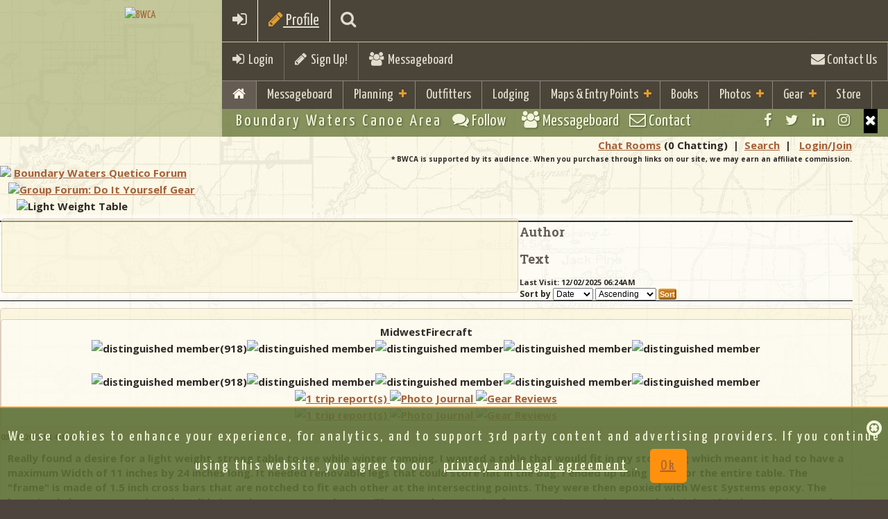

--- FILE ---
content_type: text/html;charset=UTF-8
request_url: https://bwca.com/index.cfm?fuseaction=forum.thread&threadId=1284254&forumID=308&confID=1&vt=1679499219
body_size: 18294
content:
<!DOCTYPE html>
<html class="no-js" lang="en">
<head>
    
<meta charset="UTF-8">
<meta http-equiv="X-UA-Compatible" content="IE=edge,chrome=1">
<meta name="google-site-verification" content="g9KEYsEZEvHDFMl5iER_sMUG71cBT0DM932ko47CxTk" />
<meta name="description" content="BWCA.com is a great resource to aid in your planning and enjoyment of the Boundary Waters Canoe Area Wilderness(BWCA) and Quetico Park.">
<meta name="keywords" content="BWCA, Boundary Waters, Canoe, Area, Quetico">
<meta name="viewport" content="width=device-width, initial-scale=1.0">
    
<meta property="fb:page_id" content="51228905209"/>
<meta name='impact-site-verification' value='651440284'>


<!-- favicon.ico and apple-touch-icon.png in the root -->
<!-- ========= GENERATE CODE AND TOUCH ICONS http://iconifier.net/ =========== -->

    <link REL="SHORTCUT ICON"  HREF="https://bwca.com/favicon.ico">

<link rel="apple-touch-icon" href="apple-touch-icon.png">
<link rel="shortcut icon" href="/favicon.ico" type="image/x-icon" />
<link rel="apple-touch-icon" href="/apple-touch-icon.png" />
<link rel="apple-touch-icon" sizes="57x57" href="/apple-touch-icon-57x57.png" />
<link rel="apple-touch-icon" sizes="72x72" href="/apple-touch-icon-72x72.png" />
<link rel="apple-touch-icon" sizes="76x76" href="/apple-touch-icon-76x76.png" />
<link rel="apple-touch-icon" sizes="114x114" href="/apple-touch-icon-114x114.png" />
<link rel="apple-touch-icon" sizes="120x120" href="/apple-touch-icon-120x120.png" />
<link rel="apple-touch-icon" sizes="144x144" href="/apple-touch-icon-144x144.png" />
<link rel="apple-touch-icon" sizes="152x152" href="/apple-touch-icon-152x152.png" />

<!-- Bootstrap Core CSS Theme from bootswatch.com -->
<link href="bootstrap/css/bootstrap.min.css" rel="stylesheet">

<!-- Wrapper and Supporting Styles -->
<link href="css/base.css?v1=2" rel="stylesheet" type="text/css">
<!--  color css and other special extra -->
<link href="css/colors.css" rel="stylesheet" type="text/css">

<link href="css/bwcustom.css?v15=22" rel="stylesheet" type="text/css">

<!-- Custom Default CSS -->

<!-- All CSS Plugins Merge-->
<link href="css/plugins.css" rel="stylesheet">

<!-- Custom Fonts/Icons -->

<link href="https://netdna.bootstrapcdn.com/font-awesome/4.7.0/css/font-awesome.min.css" rel="stylesheet">

<!-- Google Fonts -->
<link href='https://fonts.googleapis.com/css?family=Open+Sans:300,400,700,800' rel='stylesheet' type='text/css'>

<link href='https://fonts.googleapis.com/css?family=Droid+Sans:400,700' rel='stylesheet' type='text/css'>
<link href='https://fonts.googleapis.com/css?family=Yanone+Kaffeesatz:400,700' rel='stylesheet' type='text/css'>
<link href='https://fonts.googleapis.com/css?family=Leckerli+One' rel='stylesheet' type='text/css'>
<link href='https://fonts.googleapis.com/css?family=Roboto+Slab:400,700' rel='stylesheet' type='text/css'>
<link href='https://fonts.googleapis.com/css?family=Fredericka+the+Great' rel='stylesheet' type='text/css'>
<script src="js/vendor/modernizr-2.8.3.min.js"></script>

<!-- HTML5 Shim and Respond.js IE8 support of HTML5 elements and media queries -->
<!-- WARNING: Respond.js doesn't work if you view the page via file:// -->
<!--[if lt IE 9]>
<script src="https://oss.maxcdn.com/html5shiv/3.7.2/html5shiv.min.js"></script>
<script src="https://oss.maxcdn.com/respond/1.4.2/respond.min.js"></script>
<![endif]-->


<script>
    

var trackOutfitterLink = function(eventlabel) {

    gtag('event','click',{"event_category": "outfitterlodge","event_label": eventlabel});

    return true;
}

var trackOutboundLink = function(url, isExternal) {

    if (!isExternal) {
        params.hitCallback = function () {
            document.location = url;
        }
    }
    gtag('event','click',{"event_category": "externaltrack","event_label": url});

    return isExternal;
}

var trackOutboundLinkType = function(url, isExternal,linktype) {

    if (!isExternal) {
        params.hitCallback = function () {
            document.location = url;
        }
    }
    gtag('event','click',{"event_category": linktype,"event_label": url});


    return isExternal;
}

var trackAcceptPolicy = function() {

    
    var cookieName = 'AGREETOTERMS';
    var cookieValue = new Date();
    var expirevalue = new Date();
    expirevalue.setMonth(expirevalue.getMonth() + 48);
    
    document.cookie = cookieName +"=" + cookieValue + ";expires=" + expirevalue
            + ";domain=.bwca.com;path=/";
    

   $('#agree-banner').hide();

    return;
}


</script>




<script async src="https://pagead2.googlesyndication.com/pagead/js/adsbygoogle.js"></script>
<script>
    (adsbygoogle = window.adsbygoogle || []).push({
        google_ad_client: "ca-pub-4913987102039541",
        enable_page_level_ads: true
    });
</script>


<!--Google Analystic -->


<!-- CSS FOR top SLIDER -->









<link type="text/css" rel="stylesheet" href="./plugins/jasny-bootstrap/css/jasny-bootstrap.css">
<link type="text/css" rel="stylesheet" href="./plugins/bootstrap-select/css/bootstrap-select.min.css">
<link  type="text/css" rel="stylesheet" href="./plugins/bootstrap-tagsinput/bootstrap-tagsinput.css">

    




<link rel="stylesheet" type="text/css" href="css/gdpr-banner-consent.css?v=1" rel="stylesheet">

<style>
    #map {height: 600px;}
    @media only screen and (min-device-width : 320px)  and (max-device-width : 568px){
        #map {height: 250px;}
    }
</style>
<!-- end map -->




<!-- jQuery Core JS -->

<script src="https://ajax.googleapis.com/ajax/libs/jquery/1.11.2/jquery.min.js"></script>
<script>window.jQuery || document.write('<script src="js/vendor/jquery-1.11.2.min.js"><\/script>')</script>
<!-- Bootstrap Core JS -->
<script src="bootstrap/js/bootstrap.min.js" type="text/javascript"></script>
<!--Easing for scrolling to top-->
<script src="js/vendor/jquery.easing.1.3.min.js"></script>

<!-- photo upload -->
<script src="plugins/jasny-bootstrap/js/jasny-bootstrap.min.js"></script>

<script src="plugins/bootstrap-select/js/bootstrap-select.min.js"></script>

<script src="plugins/bootstrap-tagsinput/bootstrap-tagsinput.js"></script>




<script src="js/gdpr-banner-consent.js"></script>
    
<!--Retina Images-->
    
<!--Scroll Plugin-->
    
<!--Waypoint-->
    
<!--WOW plugin for animated css-->
<script src="plugins/wow/wow.min.js"></script>





<script type="text/javascript" src="./js/overhang.min.js"></script>

<script type="text/javascript" src="./plugins/bootstrap-rating-input/bootstrap-rating-input.min.js"></script>



<script type="text/javascript">
    $.fn.extend({
        insertAtCaret: function(myValue){
            var obj;
            if( typeof this[0].name !='undefined' ) obj = this[0];
            else obj = this;

            if ($.browser.msie) {
                obj.focus();
                sel = document.selection.createRange();
                sel.text = myValue;
                obj.focus();
            }
            else if ($.browser.mozilla || $.browser.webkit) {
                var startPos = obj.selectionStart;
                var endPos = obj.selectionEnd;
                var scrollTop = obj.scrollTop;
                obj.value = obj.value.substring(0, startPos)+myValue+obj.value.substring(endPos,obj.value.length);
                obj.focus();
                obj.selectionStart = startPos + myValue.length;
                obj.selectionEnd = startPos + myValue.length;
                obj.scrollTop = scrollTop;
            } else {
                obj.value += myValue;
                obj.focus();
            }
        }
    });

</script>



    <!-- Facebook Pixel Code -->


    <script>
        !function(f,b,e,v,n,t,s)
        {if(f.fbq)return;n=f.fbq=function(){n.callMethod?
                n.callMethod.apply(n,arguments):n.queue.push(arguments)};
            if(!f._fbq)f._fbq=n;n.push=n;n.loaded=!0;n.version='2.0';
            n.queue=[];t=b.createElement(e);t.async=!0;
            t.src=v;s=b.getElementsByTagName(e)[0];
            s.parentNode.insertBefore(t,s)}(window, document,'script',
                'https://connect.facebook.net/en_US/fbevents.js');
        fbq('init', '296442042084107');
        fbq('track', 'PageView');
        fbq('init', '196922435626346')
        fbq('track', 'PageView');
    </script>
    <noscript><img height="1" width="1" style="display:none"
                   src="https://www.facebook.com/tr?id=196922435626346&ev=PageView&noscript=1"
    />
        <img height="1" width="1" style="display:none"
             src="https://www.facebook.com/tr?id=196922435626346&ev=PageView&noscript=1"
        />
    </noscript>
    <!-- End Facebook Pixel Code -->


<meta property="og:url" content="https://bwca.com/index.cfm?fuseaction=forum.thread&threadId=1284254&forumID=308&confID=1&vt=1679499219"/><meta property="og:site_name" content="BWCA"/><title>BWCA Light Weight Table Boundary Waters Group Forum: Do It Yourself Gear</title><meta property="og:title" content="BWCA: Light Weight Table"/><meta property="og:type" content="activity"/><meta property="og:image" content="https://photos.bwca.com/m/MIDWESTFIRECRAFT-100322-165239.JPG"/><meta property="og:image" content="https://photos.bwca.com/m/MIDWESTFIRECRAFT-100322-165321.JPG"/><meta property="og:description" content="Group Forum: Do It Yourself Gear - Light Weight Table"/></head>

<body >
    

    

    <!-- Google tag (gtag.js) -->
    <script async src="https://www.googletagmanager.com/gtag/js?id=G-P420WV8PTE"></script>
    <script>
        window.dataLayer = window.dataLayer || [];
        function gtag(){dataLayer.push(arguments);}
        gtag('js', new Date());

        gtag('config', 'G-P420WV8PTE');
    </script>


        <script>
            window.fbAsyncInit = function() {
                FB.init({
                    appId      : '21378617112',
                    xfbml      : true,
                    version    : 'v12.0'
                });
                FB.AppEvents.logPageView();
            };

            (function(d, s, id){
                var js, fjs = d.getElementsByTagName(s)[0];
                if (d.getElementById(id)) {return;}
                js = d.createElement(s); js.id = id;
                js.src = "https://connect.facebook.net/en_US/sdk.js";
                fjs.parentNode.insertBefore(js, fjs);
            }(document, 'script', 'facebook-jssdk'));
        </script>
    
<div id="site-wrapper">

        <!-- ____________ HEADER, LOGO and MENUS _______________  -->

        
<header class="header clearfix">

<!-- ____________ BEGIN NAV BAR WRAPPER _______________  -->
<div class="nav-wrapper">
    <div class="mobile-menu-bar clearfix visible-xs">
        <a href="#" class="toggle-menu"><i class="fa fa-bars"></i></a>
        
        <a href="index.cfm?fuseaction=forum.login&action=userLogin&confId=1" ><i class="fa fa-sign-in"></i></a>
        
        <a href="#" class="toggle-planning"><i class="fa fa-pencil"></i> Profile</a>
    
        <a href="index.cfm?fuseaction=home.searchresults" class="toggle-search"><i class="fa fa-search"></i></a>
    
    </div>

    <!-- this tool-bar is only on tablets and desktop device widths -->
    <div class="tool-bar hidden-xs">
        


            <ul>
            <li class="tb-left"><a href="index.cfm?fuseaction=forum.login&action=userLogin&confId=1" class="toggle-login"><i class="fa fa-sign-in"></i>&nbsp;&nbsp;Login</a> </li>
                <li class="divider tb-left"><!-- divider --></li>
                
                        <li class="tb-left"><a href="index.cfm?fuseaction=forum.newUser&confId=1&action=new"><i class="fa fa-pencil"></i>&nbsp;&nbsp;Sign Up!</a></li>
                
                    <li class="divider tb-left"><!-- divider --></li>
                <li class="tb-left"><a href="index.cfm?fuseaction=forum.conference&confid=1"><i class="fa fa-users"></i>&nbsp; Messageboard</a></li>
                
            <li class="divider tb-right"><!-- divider --></li>
            <li class="tb-right"><a href="index.cfm?fuseaction=home.contact"><i class="fa fa-envelope"></i> Contact Us</a></li>
           
        </ul>
        
    </div>
    <!--/tool-bar -->

    <!-- ____________ SEARCH PANEL _______________  -->

    <div class="search-panel">
        <form role="form">
            <input type="search" placeholder="Enter search term and press enter" class="form-control">
        </form>
    </div>

    <!-- ____________ LOGIN PANEL _______________  -->

    <div class="login-panel">
        <div class="row">

            <!-- col-ms-6 non-bootstrap column for 480px - 767px -->
            <div class="col-sm-6 col-lg-4 col-ms-6">
                <h3 class="title">Social Login</h3>
                <ul class="list-unstyled social-user">
                    <li><a href="https://www.facebook.com/boundarywaters" title="Login with Facebook" class="facebook"><i class="fa fa-facebook"></i><span>Login with Facebook</span></a></li>
                    <li><a href="#" title="Login with Twitter" class="twitter"><i class="fa fa-twitter"></i><span>Login with Twitter</span></a></li>
                </ul>
                <!-- /.social-user -->
                <p><a href="#">Forgot your password?</a> <br>
                    Don't have an account yet? <a href="#">Sign up</a></p>
            </div>
            <!-- /col-sm-6 col-lg-4 col-ms-6-->

            <!-- col-ms-6 non-bootstrap column for 480px - 767px -->
            <div class="col-sm-6 col-lg-4 col-ms-6">
                <h3 class="title">Sign In</h3>
                
            </div>
            <!-- /col-sm-6 col-lg-4 col-ms-6-->

        </div>
        <!-- /.row-->

    </div>
    <!-- /.login-panel-->

    <!-- ____________Planning PANEL _______________  -->

    <div class="planning-panel">
        <div class="row">

            <!-- col-ms-6 non-bootstrap column for 480px - 767px -->
            <div class="col-sm-10 col-xm-12 ">
                <h3 class="title">Boundary Waters Trip Planning Info</h3>
                
                <div class="row">
                    <div class="col-md-3 col-sm-6">
                        <div class="well well-sm animated fadeInUp"> <a href="index.cfm?fuseaction=home.basics"><img src="images/icons/rules.png" class="img-responsive"  alt="Rules"></a>
                            <h4>Basic Rules &amp; Information</h4>
                        </div>
                    </div>
                    <div class="col-md-3 col-sm-6">
                    <div class="well well-sm animated fadeInUp"> <a href="index.cfm?fuseaction=home.boundary_waters_permits"><img src="images/icons/rules.png" class="img-responsive"  alt="BWCA Permits"></a>
                        <h4>BWCA Permit &amp; Information</h4>
                    </div>
                    </div>
                    <div class="col-md-3 col-sm-6">
                        <div class="well well-sm animated fadeInUp"> <a href="index.cfm?fuseaction=gear.your"><img src="images/icons/checklist.png" class="img-responsive"   alt="Checklist"></a>
                            <h4>Checklist &amp; Trip Planning</h4>
                        </div>
                    </div>
                    <div class="col-md-3 col-sm-6">
                        <div class="well well-sm animated fadeInUp"> <a href="index.cfm?fuseaction=outfitting.outfitters"><img src="images/icons/outfitters-rental.png" class="img-responsive"  alt="BWCA Outfitters"> </a>
                            <h4>Gear Rental &amp; Outfitters </h4>
                        </div>
                    </div>
                    <div class="col-md-3 col-sm-6">
                        <div class="well well-sm animated fadeInUp"> <a href="index.cfm?fuseaction=lodging.lodging"><img src="images/icons/resorts-cabins.png" class="img-responsive"  alt="Camping"></a>
                            <h4>Resorts, Cabins &amp; Camping</h4>
                        </div>
                    </div>
                    <div class="col-md-3 col-sm-6">
                    <div class="well well-sm animated fadeInUp"> <a href="index.cfm?fuseaction=winter.boundary_waters"><img src="images/icons/resorts-cabins.png" class="img-responsive"  alt="Winter"></a>
                        <h4>Winter Trips and Lodging</h4>
                    </div>
                    </div>
                </div>
                
                
            </div>
            <!-- /col-sm-6 col-lg-4 col-ms-6-->

        </div>
        <!-- /.row-->

    </div>
    <!-- /.planning-panel-->

    <!-- ____________ PRIMARY MENU _______________  -->

    <!-- 7 main links max with short titles as per most sites in English  if you add more or longer titles the CSS will need to be adjusted per media query -->

    <nav class="nav-bar" id="nav" role="navigation">
        <ul class="primary-nav">
            
            <li class="active"><a href="index.cfm"><i class="fa fa-home"></i> </a></li>
            
                <li class="visible-xs"><a href="index.cfm?fuseaction=forum.conference&confid=1">Messageboard</a></li>
            
            <!-- add class .active on li item when the page is current -->

            <li class="has-children"><a href="#">Planning</a> <!-- add class .has-children on li item if the li has babies -->
                <ul>
                    
                    <li><a href="index.cfm?fuseaction=home.basics">Basic Information &amp; FAQ</a></li>
                    <li><a href="index.cfm?fuseaction=home.boundary_waters_permits">BWCA Permit Information</a></li>
                    <li><a href="index.cfm?fuseaction=gear.your">Trip Planning Information &amp; Checklists</a></li>
                    <li><a href="index.cfm?fuseaction=maps.entrypoints">BWCA Entry Points</a></li>
                    <li><a href="index.cfm?fuseaction=outfitting.outfitters">Gear Rental, Outfitters &amp; Guides</a></li>
                    <li><a href="index.cfm?fuseaction=lodging.lodging">Resorts, Camping, &amp; Cabins</a></li>
                    <li><a href="index.cfm?fuseaction=winter.boundary_waters">Winter Trips and Lodging</a></li>
                    <li><a href="index.cfm?fuseaction=gear.gear_guide">BWCA Travelers Gear Guide</a></li>
                    <li><a href="index.cfm?fuseaction=gear.gear_guide&cattype=2&categoryid=-1">Area Business Guides</a></li>
                    <li><a href="index.cfm?fuseaction=trip.home">Trip Reports</a></li>
                    
                </ul>
            </li>
            <li>
                    <a href="index.cfm?fuseaction=outfitting.outfitters">Outfitters</a>
            
            </li>
            <li>
                    <a href="index.cfm?fuseaction=lodging.lodging">Lodging</a>
            
            </li>

            <li class="has-children"><a href="#">Maps &amp; Entry Points</a>
                <ul>
            
                    <li><a href="index.cfm?fuseaction=maps.home">Maps Home</a></li>
                    <li><a href="index.cfm?fuseaction=maps.entrypoints"><i class="fa fa-map-marker"></i>&nbsp;BWCA Entry Points</a></li>
                    <li><a href="index.cfm?fuseaction=maps.list"><i class="fa fa-map-marker"></i>&nbsp;BWCA Lake Maps</a></li>
                    <li><a href="index.cfm?fuseaction=bwca_routes.boundary_waters_routes">Route Guide</a></li>
                    <li><a href="index.cfm?fuseaction=gear.gear_guide&cattype=0&categoryid=102">Purchase Maps</a></li>
                    <li><a href="index.cfm?fuseaction=maps.mobile-maps">Mobile GPS Apps and Data</a></li>
                    <li><a href="index.cfm?fuseaction=maps.camplookup">BWCA Campsite Lookup</a></li>


            
            </ul>
            </li>
            <li>
            
                    <a href="index.cfm?fuseaction=books.boundary_waters_books">Books</a>
            
            </li>
            
            
            <li class="has-children"><a href="#">Photos</a> <!-- add class .has-children on li item if the li has babies -->
                <ul>
                    <li>
                    
                            <a href="index.cfm?fuseaction=home.photo">Photo Gallery</a>
                    
                    </li>
                    <li>
                            <a href="index.cfm?fuseaction=home.contesthome">Monthly Photo Contests</a>
                    </li>
                    <li>
                            <a href="index.cfm?fuseaction=home.Boundary_Waters_2024_Photo">Year End Photo Contest</a>
                    </li>
                </ul>
            </li>

            <li class="has-children"><a href="index.cfm?fuseaction=gear.gear_guide">Gear</a>
                <ul>
                    <li>
                            <a href="index.cfm?fuseaction=gear.gear_guide">Gear Guide</a>
                </li>
            <li>
                    <a href="index.cfm?fuseaction=gear.view">Group Gear Checklist</a>
            </li>

                <li>
                        <a href="index.cfm?fuseaction=shirts.holiday_guide">Gift Guide</a>
                </li>

                </ul>
            </li>
            <li><a href="index.cfm?fuseaction=shirts.boundary_waters_shirts">Store</a></li>
            
        </ul>
    </nav>
</div>
<!-- /nav-wrapper -->

<!-- ____________ LOGO _______________  -->
<div class="logo-wrapper clearfix">
    <a href="index.cfm" class="clearfix animated fadeInDown"> <img id="logo" src="images/bwca-hex-logo-500.png" alt="BWCA" > </a> <span><!--logo embelishment --></span>
    
</div>
<!-- /logo-wrapper clearfix -->

<!-- ____________ SUB BAR  _______________  -->
<ul class="sub-bar clearfix">
    
    <!-- tagline hides at 767px -->
    <li class="tagline sb-left hidden-xs">Boundary Waters Canoe Area</li>
    <li class="visible-xs sb-left"><a href="index.cfm?fuseaction=forum.conference&confid=1" class="toggle-social"><i class="fa fa-comments fw"></i><span class="hidden-xs"> Follow &nbsp; </span></a></li>
    <li class="visible-xs sb-left"><a href="index.cfm?fuseaction=forum.conference&confid=1"><i class="fa fa-users"></i><span class="hidden-xs"> Messageboard </span></a></li>
    <li class="visible-xs sb-left"><a href="index.cfm?fuseaction=home.contact"><i class="fa fa-envelope-o fw"></i> Contact</a></li>
    <li class="sb-right sb-social-wrapper">
        <ul class="social">
            <li><a href="https://www.facebook.com/boundarywaters" class="fa fa-facebook tooltip-hover" data-placement="bottom" title="Facebook"></a></li>
            <li><a href="https://twitter.com/BoundaryWaters" class="fa fa-twitter tooltip-hover" data-placement="bottom" title="Twitter"></a></li>
            <li><a href="https://www.linkedin.com/groups/1796423" class="fa fa-linkedin tooltip-hover" data-placement="bottom" title="LinkedIn"></a></li>
            <li><a href="https://www.instagram.com/bwcacom/" class="fa fa-instagram tooltip-hover" data-placement="bottom" title="Instagram"></a></li>
            <!--add class last to last visible item -->
            <li class="closeMe"><a href="#" class="fa fa-times visible-xs"></a></li>
            <!--this is visible when screen is small this when small-->
        </ul>
        <!-- .social inside sub-bar -->
    </li>
    
</ul>
<!-- /sub-bar -->

</header>

        <!-- /header, logo, menus -->

    <!-- ____________ BEGIN MAIN PAGE CONENT  _______________  -->

    <div class="page-content clearfix" id="page">

        
    <div class="container">
    <div class="row">
            <div class="col-md-8">

        
<script language="JavaScript" type="text/javascript">
	function ShowProfile(membernumber) { window.open("index.cfm?fuseaction=forum.popupprofileview&memberid=" + membernumber,"ViewProfile","width=602,height=480,status=no,toolbar=no,location=no,personalbar=no,resizable=yes,scrollbars=yes,dependent=yes"); }
</script>

<script>
<!--
function confirmDel(id)
{
	if (confirm("Are you sure you want to delete this message?"))
	{
		var urlthread =     "index.cfm?fuseaction=forum.thread&action=delMessage&confId=1&forumid=308&threadId=1284254&messageId=" + id;
        $.get(urlthread,
                function( data ) {
                    alert( "delete message but not refreshing" );
        });
}
}
//-->
</script>



<table width="100%" class="table table-responsive no-margin-bottom" cellpadding="0" cellspacing="0" border=0 ><tr><td>
<table width="100%" cellpadding="2" cellspacing="0">
<tr  align="right">
<td >
	
	
	<a href="./chat2/index.cfm" target="_blank" class="menuwhite" title="">Chat Rooms</a>&nbsp;<span class="menuwhitesmall">(0 Chatting)</span>&nbsp;&nbsp;|&nbsp;
	<a href="index.cfm?fuseaction=home.searchresults" class="menuwhite">Search</a>&nbsp;&nbsp;|&nbsp;&nbsp;
	
	
		<a href="index.cfm?fuseaction=forum.login&confId=1" class="menuwhite">Login/Join</a>
	 
</td>
</tr>
 <tr align="right" class="smallerfont" style="font-size: 10px">
 <td>
	
			* BWCA is supported by its audience. When you purchase through links on our site, we may earn an affiliate commission.
	

</td>
</tr>
<tr>
<td align="left" valign="bottom">

</td>
</tr>
</table>

</td></tr>

</table>

    <div class="row">


<table class="table table-responsive no-margin-bottom" cellpadding="2" cellspacing="0" border="0" >
	<tr>
		<td >
			<img src="images/openFolder.gif" border="0">
			<a href="index.cfm?fuseaction=forum.conference&confId=1">Boundary Waters Quetico Forum</a><br>
			&nbsp;&nbsp;&nbsp;<img src="images/openFolder.gif" border="0"><a href="index.cfm?fuseaction=forum.forum&forumID=308&confId=1">Group Forum: Do It Yourself Gear</a><br>
			&nbsp;&nbsp;&nbsp;&nbsp;&nbsp;&nbsp;<img src="images/openFolder.gif" border="0">Light Weight Table 
                    &nbsp;&nbsp;&nbsp;&nbsp;
                    <div class="fb-like" data-href="index.cfm?fuseaction=forum.thread&confId=1&forumId=308&threadId=1284254" data-layout="button" data-action="like" data-size="small" data-show-faces="false" data-share="true"></div>


            
		</td>
		<td align="left" valign="top">
            
		</td>
	</tr>
</table>
 
   </div>

        <div class="well well-white well-messageboard">
    <table width="100%" cellpadding="2" cellspacing="0" border="0">
	


    </table>
    <div class="row">
        <div class="col-md-12 col-sm-12 col-xs-12 nopaddingleftright">

                    

          
             
             <div class="threadCommunitySponsor">
             
                 <div style="padding:2px; padding-left:3px;"  class="divforumimg divforumimgguest">
                     <!-- Leaderboard Forum 1 -->
                     <ins class="adsbygoogle"
                          style="display:inline-block;width:728px;height:90px"
                          data-ad-client="ca-pub-4913987102039541"
                          data-ad-slot="9391063032"></ins>
                     <script>
                         (adsbygoogle = window.adsbygoogle || []).push({});
                     </script>
                 </div>
             
             </div>

             

        </div>

    </div>

    <div class="row line-spacer-narrow">
        <div class="col-xs-3">
            <h4>Author</h4>
        </div>
        <div class="col-xs-3">
            <h4>Text</h4>
        </div>

        
                <div class="col-md-6 hidden-sm hidden-xs">
                        <form class="form-horizontal smallerfont" action="index.cfm?fuseaction=forum.thread&confId=1&forumId=308&threadId=1284254" method="post">

                
                    <span class="smallerfont">Last Visit: 12/02/2025 06:24AM</span><br />
                
                    <span style="line-height: 1.1em; font-size: 12px;">Sort by</span>
                <select name="orderBy" style="line-height: 1.1em; font-size: 12px;">
                        <option value="datePosted" SELECTED>Date
                    <option value="author" >Author
            </select>
            <select name="orderDir" style="line-height: 1.1em; font-size: 12px;">
                    <option value="Asc" >Ascending
                    <option value="Desc" >Descending
            </select>
                <input type="submit" class="btn btn-warning btn-xs" value="Sort">

            </form>
            </div>
        

    </div>

       
        <div class="row message-row-cream">
        <div class="col-md-12">
        <div class="row">
        <div class="col-md-3">
            <div class="messageAuthorBlock">
                <div class="messageAuthor">
                MidwestFirecraft 
                    <div class="messageAuthorRanking visible-xs">
                    <img src='./images/pinesmall.gif' title='distinguished member(918)' alt='distinguished member(918)'><img src='./images/pinesmall.gif' title='distinguished member' alt='distinguished member'><img src='./images/pinesmall.gif' title='distinguished member' alt='distinguished member'><img src='./images/pinesmall.gif' title='distinguished member' alt='distinguished member'><img src='./images/pinesmall.gif' title='distinguished member' alt='distinguished member'>
                    </div>
					
                            <a name="1">&nbsp</a><a name="1284254">&nbsp</a>
                </div>


                
                <div class="messageAuthorRanking hidden-xs">
                    <img src='./images/pinesmall.gif' title='distinguished member(918)' alt='distinguished member(918)'><img src='./images/pinesmall.gif' title='distinguished member' alt='distinguished member'><img src='./images/pinesmall.gif' title='distinguished member' alt='distinguished member'><img src='./images/pinesmall.gif' title='distinguished member' alt='distinguished member'><img src='./images/pinesmall.gif' title='distinguished member' alt='distinguished member'>
                </div>
				
                    <div class="messageAuthorContact">
						
				    </div>
                    <div class="messageAuthorLevel visible-xs">
                    
                            <a href="index.cfm?fuseaction=trip.report_list_view&by_others=1&for_userid=32486" class="speciallinks">
                                <img src='./images/report_icon.gif' title='1 trip report(s)' alt='1 trip report(s)' border=0>
                        </a>
                    
                            <a href="index.cfm?fuseaction=photos.viewjournals&username=MidwestFirecraft" class="speciallinks">
                            <img src='./images/photojournal.png' title='Photo Journal' alt='Photo Journal' border=0>
                        </a>
                    
                            <a href="index.cfm?fuseaction=gear.gear_guide&cattype=0&categoryid=57&reviewsbyuser&userid=32486" class="speciallinks">
                            <img src='./images/gear_icon.png' title='Gear Reviews' alt='Gear Reviews' border=0>
                        </a>
                    
                    </div>
                    <div class="messageAuthorLevel hidden-xs">
                            
                                    <a href="index.cfm?fuseaction=trip.report_list_view&by_others=1&for_userid=32486" class="speciallinks">
                                        <img src='./images/report_icon.gif' title='1 trip report(s)' alt='1 trip report(s)' border=0>
                                </a>
                            
                                    <a href="index.cfm?fuseaction=photos.viewjournals&username=MidwestFirecraft" class="speciallinks">
                                    <img src='./images/photojournal.png' title='Photo Journal' alt='Photo Journal' border=0>
                                </a>
                            
                                    <a href="index.cfm?fuseaction=gear.gear_guide&cattype=0&categoryid=57&reviewsbyuser&userid=32486" class="speciallinks">
                                    <img src='./images/gear_icon.png' title='Gear Reviews' alt='Gear Reviews' border=0>
                                </a>
                            
                    </div>


             </div>
         </div>
        <div class="col-md-9 no-margin-left">
					
                    <div class="">
                    <span class="smallerfont italic">03/10/2022 04:45PM &nbsp;  </span> <br>
                    </div>
                    <div class="messageBody">

                    Really found a desire for a light weight, strong table to use while winter camping. I wanted a table that would fit in my stove bag which meant it had to have a maximum Width of 11 inches by 24 inches long. It needed removable legs that could store flat in the bag. I ended up using HDPE for the entire table. The "frame" is made of 1.5 inch cross bars that are notched to fit each other at the intersecting points. They were then epoxied with West Systems epoxy. The legs simply have two notches that slide into the corner cross braces. They are a beta version for now as I wanted to test the height. 15 inches turns out to be perfect next to my cot. Very happy with the build it weighs in at 63 ounces, which I think is very impressive looking at commercially made "light weight" portable camping tables. <br> <a target="_blank" href="https://photos.bwca.com/m/MIDWESTFIRECRAFT-100322-165239.JPG"><img src="https://photos.bwca.com/thumbnails/MIDWESTFIRECRAFT-100322-165239.JPG" align="left" ></a> <br> <a target="_blank" href="https://photos.bwca.com/m/MIDWESTFIRECRAFT-100322-165321.JPG"><img src="https://photos.bwca.com/thumbnails/MIDWESTFIRECRAFT-100322-165321.JPG" align="left" ></a> 

                </div>
                <div class="messageSignature hidden-xs">
				
		
                </div>

        </div>
        </div>

        

        <div class="row">
             <div class="col-md-3">
                 &nbsp;
             </div>
             <div class="col-md-9">
            
                <div class="messageFooter">
                        <span>
                
                    &nbsp;&nbsp;
                
                    &nbsp;&nbsp;
                        <a href="./messageboards/printThread.cfm?confId=1&forumId=308&threadId=1284254" target="_blank" class="submenu1">Print</a>
                
                        Top
                
                        <a href="#6" class="submenu1">Bottom</a>
                    
                        Previous
                
                        <a href="#2" class="submenu1">Next</a>
                    



            </span>
                </div>
             </div>
        </div>
                </div>
                </div>

	
        <div class="row message-row-cream">
        <div class="col-md-12">
        <div class="row">
        <div class="col-md-3">
            <div class="messageAuthorBlock">
                <div class="messageAuthor">
                Blackdogyak 
                    <div class="messageAuthorRanking visible-xs">
                    <img src='./images/pinesmall.gif' title='distinguished member (214)' alt='distinguished member (214)'><img src='./images/pinesmall.gif' title='distinguished member' alt='distinguished member'><img src='./images/pinesmall.gif' title='distinguished member' alt='distinguished member'><img src='./images/pinesmall.gif' title='distinguished member' alt='distinguished member'>
                    </div>
					
                            <a name="2">&nbsp</a><a name="1284730">&nbsp</a>
                </div>


                
                <div class="messageAuthorRanking hidden-xs">
                    <img src='./images/pinesmall.gif' title='distinguished member (214)' alt='distinguished member (214)'><img src='./images/pinesmall.gif' title='distinguished member' alt='distinguished member'><img src='./images/pinesmall.gif' title='distinguished member' alt='distinguished member'><img src='./images/pinesmall.gif' title='distinguished member' alt='distinguished member'>
                </div>
				
                    <div class="messageAuthorContact">
						
				    </div>
                    <div class="messageAuthorLevel visible-xs">
                    
                            <a href="index.cfm?fuseaction=photos.viewjournals&username=Blackdogyak" class="speciallinks">
                            <img src='./images/photojournal.png' title='Photo Journal' alt='Photo Journal' border=0>
                        </a>
                    
                    </div>
                    <div class="messageAuthorLevel hidden-xs">
                            
                                    <a href="index.cfm?fuseaction=photos.viewjournals&username=Blackdogyak" class="speciallinks">
                                    <img src='./images/photojournal.png' title='Photo Journal' alt='Photo Journal' border=0>
                                </a>
                            
                    </div>


             </div>
         </div>
        <div class="col-md-9 no-margin-left">
					
                    <div class="">
                    <span class="smallerfont italic">03/15/2022 02:21PM &nbsp;  </span> <br>
                    </div>
                    <div class="messageBody">

                    Cool!

                </div>
                <div class="messageSignature hidden-xs">
				
		
                </div>

        </div>
        </div>

        

        <div class="row">
             <div class="col-md-3">
                 &nbsp;
             </div>
             <div class="col-md-9">
            
                <div class="messageFooter">
                        <span>
                
                    &nbsp;&nbsp;
                
                    &nbsp;&nbsp;
                        <a href="./messageboards/printThread.cfm?confId=1&forumId=308&threadId=1284254" target="_blank" class="submenu1">Print</a>
                
                        <a href="#1" class="submenu1">Top</a>
                    
                        <a href="#6" class="submenu1">Bottom</a>
                    
                        <a href="#1" class="submenu1">Previous</a>
                    
                        <a href="#3" class="submenu1">Next</a>
                    



            </span>
                </div>
             </div>
        </div>
                </div>
                </div>

	
        <div class="row message-row-cream">
        <div class="col-md-12">
        <div class="row">
        <div class="col-md-3">
            <div class="messageAuthorBlock">
                <div class="messageAuthor">
                bobbernumber3 
                    <div class="messageAuthorRanking visible-xs">
                    <img src='./images/pinesmall.gif' title='distinguished member(3464)' alt='distinguished member(3464)'><img src='./images/pinesmall.gif' title='distinguished member' alt='distinguished member'><img src='./images/pinesmall.gif' title='distinguished member' alt='distinguished member'><img src='./images/pinesmall.gif' title='distinguished member' alt='distinguished member'><img src='./images/pinesmall.gif' title='distinguished member' alt='distinguished member'>
                    </div>
					
                            <a name="3">&nbsp</a><a name="1284767">&nbsp</a>
                </div>


                
                <div class="messageAuthorRanking hidden-xs">
                    <img src='./images/pinesmall.gif' title='distinguished member(3464)' alt='distinguished member(3464)'><img src='./images/pinesmall.gif' title='distinguished member' alt='distinguished member'><img src='./images/pinesmall.gif' title='distinguished member' alt='distinguished member'><img src='./images/pinesmall.gif' title='distinguished member' alt='distinguished member'><img src='./images/pinesmall.gif' title='distinguished member' alt='distinguished member'>
                </div>
				
                    <div class="messageAuthorContact">
						
				    </div>
                    <div class="messageAuthorLevel visible-xs">
                    
                            <a href="index.cfm?fuseaction=trip.report_list_view&by_others=1&for_userid=16141" class="speciallinks">
                                <img src='./images/report_icon.gif' title='6 trip report(s)' alt='6 trip report(s)' border=0>
                        </a>
                    
                            <a href="index.cfm?fuseaction=home.supporters" class="speciallinks">
                            <img src='./images/moose_sponsor4.png' height="12" title='Past Donor' alt='Past Donor' border=0>
                        </a>
                    
                            <a href="index.cfm?fuseaction=gear.gear_guide&cattype=0&categoryid=57&reviewsbyuser&userid=16141" class="speciallinks">
                            <img src='./images/gear_icon.png' title='Gear Reviews' alt='Gear Reviews' border=0>
                        </a>
                    
							<a href="index.cfm?fuseaction=maps.list_member_locations&pointtype=PlaceInterest&suserid=16141">
							<i class="fa fa-map-marker fa-lg" aria-hidden="true"></i>
						</a>
					
                    </div>
                    <div class="messageAuthorLevel hidden-xs">
                            
                                    <a href="index.cfm?fuseaction=trip.report_list_view&by_others=1&for_userid=16141" class="speciallinks">
                                        <img src='./images/report_icon.gif' title='6 trip report(s)' alt='6 trip report(s)' border=0>
                                </a>
                            
                                    <a href="index.cfm?fuseaction=home.supporters" class="speciallinks">
                                    <img src='./images/moose_sponsor4.png' height="12" title='Past Donor' alt='Past Donor' border=0>
                                </a>
                            
                                    <a href="index.cfm?fuseaction=gear.gear_guide&cattype=0&categoryid=57&reviewsbyuser&userid=16141" class="speciallinks">
                                    <img src='./images/gear_icon.png' title='Gear Reviews' alt='Gear Reviews' border=0>
                                </a>
                            
									<a href="index.cfm?fuseaction=maps.list_member_locations&suserid=16141">
									<i class="fa fa-map-marker fa-lg" aria-hidden="true"></i>
								</a>
							
                    </div>


             </div>
         </div>
        <div class="col-md-9 no-margin-left">
					
                    <div class="">
                    <span class="smallerfont italic">03/15/2022 06:47PM &nbsp;  </span> <br>
                    </div>
                    <div class="messageBody">

                    Very nice!

                </div>
                <div class="messageSignature hidden-xs">
				
		
                </div>

        </div>
        </div>

        

        <div class="row">
             <div class="col-md-3">
                 &nbsp;
             </div>
             <div class="col-md-9">
            
                <div class="messageFooter">
                        <span>
                
                    &nbsp;&nbsp;
                
                    &nbsp;&nbsp;
                        <a href="./messageboards/printThread.cfm?confId=1&forumId=308&threadId=1284254" target="_blank" class="submenu1">Print</a>
                
                        <a href="#1" class="submenu1">Top</a>
                    
                        <a href="#6" class="submenu1">Bottom</a>
                    
                        <a href="#2" class="submenu1">Previous</a>
                    
                        <a href="#4" class="submenu1">Next</a>
                    



            </span>
                </div>
             </div>
        </div>
                </div>
                </div>

	
        <div class="row message-row-cream">
        <div class="col-md-12">
        <div class="row">
        <div class="col-md-3">
            <div class="messageAuthorBlock">
                <div class="messageAuthor">
                YetiJedi 
                    <div class="messageAuthorRanking visible-xs">
                    <img src='./images/pinesmall.gif' title='distinguished member(1482)' alt='distinguished member(1482)'><img src='./images/pinesmall.gif' title='distinguished member' alt='distinguished member'><img src='./images/pinesmall.gif' title='distinguished member' alt='distinguished member'><img src='./images/pinesmall.gif' title='distinguished member' alt='distinguished member'><img src='./images/pinesmall.gif' title='distinguished member' alt='distinguished member'>
                    </div>
					
                            <a name="4">&nbsp</a><a name="1284776">&nbsp</a>
                </div>


                
                <div class="messageAuthorRanking hidden-xs">
                    <img src='./images/pinesmall.gif' title='distinguished member(1482)' alt='distinguished member(1482)'><img src='./images/pinesmall.gif' title='distinguished member' alt='distinguished member'><img src='./images/pinesmall.gif' title='distinguished member' alt='distinguished member'><img src='./images/pinesmall.gif' title='distinguished member' alt='distinguished member'><img src='./images/pinesmall.gif' title='distinguished member' alt='distinguished member'>
                </div>
				
                    <div class="messageAuthorContact">
						
				    </div>
                    <div class="messageAuthorLevel visible-xs">
                    
                            <a href="index.cfm?fuseaction=home.supporters" class="speciallinks">
                            <img src='./images/moose_sponsor3.png' title='Current Donor' alt='Current Donor' border=0>
                        </a>
                        
                            <a href="index.cfm?fuseaction=gear.gear_guide&cattype=0&categoryid=57&reviewsbyuser&userid=34779" class="speciallinks">
                            <img src='./images/gear_icon.png' title='Gear Reviews' alt='Gear Reviews' border=0>
                        </a>
                    
                    </div>
                    <div class="messageAuthorLevel hidden-xs">
                            
                                    <a href="index.cfm?fuseaction=home.supporters" class="speciallinks">
                                    <img src='./images/moose_sponsor3.png' title='Current Donor' alt='Current Donor' border=0>
                                </a>
                                
                                    <a href="index.cfm?fuseaction=gear.gear_guide&cattype=0&categoryid=57&reviewsbyuser&userid=34779" class="speciallinks">
                                    <img src='./images/gear_icon.png' title='Gear Reviews' alt='Gear Reviews' border=0>
                                </a>
                            
                    </div>


             </div>
         </div>
        <div class="col-md-9 no-margin-left">
					
                    <div class="">
                    <span class="smallerfont italic">03/15/2022 08:00PM &nbsp;  </span> <br>
                    </div>
                    <div class="messageBody">

                    Good lookin' table that'll work well.  Nice job!

                </div>
                <div class="messageSignature hidden-xs">
				
		
                </div>

        </div>
        </div>

        

        <div class="row">
             <div class="col-md-3">
                 &nbsp;
             </div>
             <div class="col-md-9">
            
                <div class="messageFooter">
                        <span>
                
                    &nbsp;&nbsp;
                
                    &nbsp;&nbsp;
                        <a href="./messageboards/printThread.cfm?confId=1&forumId=308&threadId=1284254" target="_blank" class="submenu1">Print</a>
                
                        <a href="#1" class="submenu1">Top</a>
                    
                        <a href="#6" class="submenu1">Bottom</a>
                    
                        <a href="#3" class="submenu1">Previous</a>
                    
                        <a href="#5" class="submenu1">Next</a>
                    



            </span>
                </div>
             </div>
        </div>
                </div>
                </div>

	
        <div class="row message-row-cream">
        <div class="col-md-12">
        <div class="row">
        <div class="col-md-3">
            <div class="messageAuthorBlock">
                <div class="messageAuthor">
                MidwestFirecraft 
                    <div class="messageAuthorRanking visible-xs">
                    <img src='./images/pinesmall.gif' title='distinguished member(918)' alt='distinguished member(918)'><img src='./images/pinesmall.gif' title='distinguished member' alt='distinguished member'><img src='./images/pinesmall.gif' title='distinguished member' alt='distinguished member'><img src='./images/pinesmall.gif' title='distinguished member' alt='distinguished member'><img src='./images/pinesmall.gif' title='distinguished member' alt='distinguished member'>
                    </div>
					
                            <a name="5">&nbsp</a><a name="1284779">&nbsp</a>
                </div>


                
                <div class="messageAuthorRanking hidden-xs">
                    <img src='./images/pinesmall.gif' title='distinguished member(918)' alt='distinguished member(918)'><img src='./images/pinesmall.gif' title='distinguished member' alt='distinguished member'><img src='./images/pinesmall.gif' title='distinguished member' alt='distinguished member'><img src='./images/pinesmall.gif' title='distinguished member' alt='distinguished member'><img src='./images/pinesmall.gif' title='distinguished member' alt='distinguished member'>
                </div>
				
                    <div class="messageAuthorContact">
						
				    </div>
                    <div class="messageAuthorLevel visible-xs">
                    
                            <a href="index.cfm?fuseaction=trip.report_list_view&by_others=1&for_userid=32486" class="speciallinks">
                                <img src='./images/report_icon.gif' title='1 trip report(s)' alt='1 trip report(s)' border=0>
                        </a>
                    
                            <a href="index.cfm?fuseaction=photos.viewjournals&username=MidwestFirecraft" class="speciallinks">
                            <img src='./images/photojournal.png' title='Photo Journal' alt='Photo Journal' border=0>
                        </a>
                    
                            <a href="index.cfm?fuseaction=gear.gear_guide&cattype=0&categoryid=57&reviewsbyuser&userid=32486" class="speciallinks">
                            <img src='./images/gear_icon.png' title='Gear Reviews' alt='Gear Reviews' border=0>
                        </a>
                    
                    </div>
                    <div class="messageAuthorLevel hidden-xs">
                            
                                    <a href="index.cfm?fuseaction=trip.report_list_view&by_others=1&for_userid=32486" class="speciallinks">
                                        <img src='./images/report_icon.gif' title='1 trip report(s)' alt='1 trip report(s)' border=0>
                                </a>
                            
                                    <a href="index.cfm?fuseaction=photos.viewjournals&username=MidwestFirecraft" class="speciallinks">
                                    <img src='./images/photojournal.png' title='Photo Journal' alt='Photo Journal' border=0>
                                </a>
                            
                                    <a href="index.cfm?fuseaction=gear.gear_guide&cattype=0&categoryid=57&reviewsbyuser&userid=32486" class="speciallinks">
                                    <img src='./images/gear_icon.png' title='Gear Reviews' alt='Gear Reviews' border=0>
                                </a>
                            
                    </div>


             </div>
         </div>
        <div class="col-md-9 no-margin-left">
					
                    <div class="">
                    <span class="smallerfont italic">03/15/2022 08:24PM &nbsp;  </span> <br>
                    </div>
                    <div class="messageBody">

                    Thank you! Going to work on the legs, thinking light weight tent poles? The table itself is perfect though. 

                </div>
                <div class="messageSignature hidden-xs">
				
		
                </div>

        </div>
        </div>

        

        <div class="row">
             <div class="col-md-3">
                 &nbsp;
             </div>
             <div class="col-md-9">
            
                <div class="messageFooter">
                        <span>
                
                    &nbsp;&nbsp;
                
                    &nbsp;&nbsp;
                        <a href="./messageboards/printThread.cfm?confId=1&forumId=308&threadId=1284254" target="_blank" class="submenu1">Print</a>
                
                        <a href="#1" class="submenu1">Top</a>
                    
                        <a href="#6" class="submenu1">Bottom</a>
                    
                        <a href="#4" class="submenu1">Previous</a>
                    
                        <a href="#6" class="submenu1">Next</a>
                    



            </span>
                </div>
             </div>
        </div>
                </div>
                </div>

	
        <div class="row message-row-cream">
        <div class="col-md-12">
        <div class="row">
        <div class="col-md-3">
            <div class="messageAuthorBlock">
                <div class="messageAuthor">
                alpinebrule 
                    <div class="messageAuthorRanking visible-xs">
                    <img src='./images/pinesmall.gif' title='distinguished member (393)' alt='distinguished member (393)'><img src='./images/pinesmall.gif' title='distinguished member' alt='distinguished member'><img src='./images/pinesmall.gif' title='distinguished member' alt='distinguished member'><img src='./images/pinesmall.gif' title='distinguished member' alt='distinguished member'>
                    </div>
					
                            <a name="6">&nbsp</a><a name="1318318">&nbsp</a>
                </div>


                
                <div class="messageAuthorRanking hidden-xs">
                    <img src='./images/pinesmall.gif' title='distinguished member (393)' alt='distinguished member (393)'><img src='./images/pinesmall.gif' title='distinguished member' alt='distinguished member'><img src='./images/pinesmall.gif' title='distinguished member' alt='distinguished member'><img src='./images/pinesmall.gif' title='distinguished member' alt='distinguished member'>
                </div>
				
                    <div class="messageAuthorContact">
						
				    </div>
                    <div class="messageAuthorLevel visible-xs">
                    
                            <a href="index.cfm?fuseaction=home.supporters" class="speciallinks">
                            <img src='./images/moose_sponsor3.png' title='Current Donor' alt='Current Donor' border=0>
                        </a>
                        
                    </div>
                    <div class="messageAuthorLevel hidden-xs">
                            
                                    <a href="index.cfm?fuseaction=home.supporters" class="speciallinks">
                                    <img src='./images/moose_sponsor3.png' title='Current Donor' alt='Current Donor' border=0>
                                </a>
                                
                    </div>


             </div>
         </div>
        <div class="col-md-9 no-margin-left">
					
                    <div class="">
                    <span class="smallerfont italic">03/22/2023 04:33PM &nbsp;  </span> <br>
                    </div>
                    <div class="messageBody">

                    Very impressive table. Might drilling holes in the legs remove some weight and still leave them strong enough? Just an idea worth what you paid for it.

                </div>
                <div class="messageSignature hidden-xs">
				
		
                </div>

        </div>
        </div>

        

        <div class="row">
             <div class="col-md-3">
                 &nbsp;
             </div>
             <div class="col-md-9">
            
                <div class="messageFooter">
                        <span>
                
                    &nbsp;&nbsp;
                
                    &nbsp;&nbsp;
                        <a href="./messageboards/printThread.cfm?confId=1&forumId=308&threadId=1284254" target="_blank" class="submenu1">Print</a>
                
                        <a href="#1" class="submenu1">Top</a>
                    
                        Bottom
                
                        <a href="#5" class="submenu1">Previous</a>
                    
                        Next
                



            </span>
                </div>
             </div>
        </div>
                </div>
                </div>

	
        <div class="row message-row-cream">
        <div class="col-sm-12">
                
                         <div class="row">
                             <div class="col-sm-3">
                                 <div class="messageAuthorBlock">
                                     <div class="row">
                                         <div class="col-xs-offset-2 col-xs-8" >
                                            
                                             <a href="JavaScript:void(0);"  onclick="location.href=$('#footerad').find('a:first').attr('href');"><img src="//www.avantlink.com/gbi/10248/3417/4468/5434/image.jpg" width="88" height="31" style="border: 0px;" alt="" /></a>

                                         </div>
                                     </div>
                                 </div>
                             </div>
                         <div class="col-sm-9">
                         <div class="messageBody" id="footerad" style="margin-top: 20px;">


                             
                             
                         </div>
                         </div>
                         </div>

                    
        </div>
        </div>
    

		<div class="row message-row-cream">
		<div class="col-sm-12">
		

				<a  class="btn btn-warning btn-lg" href="index.cfm?fuseaction=forum.newUser&confid=1&action=new" class="submenu1">
				<i class="fa fa-users-o" aria-hidden="true"></i>&nbsp;&nbsp; Sign-Up to Post or Reply</a>
		
		</div>
		</div>
	


		<div class="row message-row-cream">
		<div class="col-sm-4">
		
				<!-- Button trigger modal for joining site -->
				<a data-toggle="modal" href="#mySubscribeModal" class="btn btn-warning btn-lg"><i class="fa fa-newspaper-o" aria-hidden="true"></i> Subscribe To This Thread</a>
				

		</div>
		<div class="col-sm-4">
			
					<div class="fb-like" data-href="index.cfm?fuseaction=forum.thread&confId=1&forumId=308&threadId=1284254" data-layout="button" data-action="like" data-size="small" data-show-faces="false" data-share="true"></div>

			
			</div>
		</div>

		

</div>



<!-- Modal -->
<div class="modal fade" id="mySubscribeModal" tabindex="-1" role="dialog" aria-labelledby="myModalLabel" aria-hidden="true">
	<div class="modal-dialog">
		<div class="modal-content">
			<div class="modal-header">
				<button type="button" class="close" data-dismiss="modal" aria-hidden="true">&times;</button>
				<h4 class="modal-title">Subscribe to Thread</h4>
			</div>
			<div class="modal-body">
				
				Become a member of the bwca.com community to subscribe to thread and get email updates when new posts are added.  <a href="index.cfm?fuseaction=forum.newUser&confid=1&action=new">Sign up Here</a>
				
			</div>
			<div class="modal-footer">
				<button type="button" class="btn btn-default" data-dismiss="modal">Close</button>
			</div>
		</div><!-- /.modal-content -->
	</div><!-- /.modal-dialog -->
</div><!-- /.modal -->



	

<!-- insert amazon affiliate tag -->
<script type="text/javascript">
$(document).ready(function() {
    // first redirect everything to amazon.com instead of country specific
    $("a[href^='https?://www.amazon.ca']")
    .each(function()
    { 
        this.href = this.href.replace(/^https?:\/\/www\.amazon\.ca/,
         "https://www.amazon.com");
    });
    $("a[href^='https?://www.amazon.co.uk']")
    .each(function()
    { 
        this.href = this.href.replace(/^https?:\/\/www\.amazon\.co\.uk/,
         "https://www.amazon.com");
    });
    // if it doesn't end in a slash, tack a referral link on the end
    $("a[href*='amazon.com']")
            .each(function()
            {
                if(this.href.search(/[^\/]$/) >= 0)
                {
                    if(this.href.search(/\?/) >= 0)
                    {
                        this.href += "&tag=bwco07-20";
                    }
                    else
                    {
                        this.href += "?tag=bwco07-20";
                    }
                }
            });
    // if it ends in a slash, follow the slash with a referral tag
    $("a[href*='amazon.com']")
    .each(function()
    { 
        this.href = this.href.replace(/\/$/, 
         "/?tag=bwco07-20");
    });

});
</script>

        </div>
        
<div class="col-md-4">


    <!-- Side Widget Well -->
    <div class="well well-cream clearfix">
    
            <h3 style="margin-top: 3px;">Community Links</h3>
        <div>
                <a href="index.cfm?fuseaction=home.searchresults"  style="padding-top: 5px;">
        <img src="./images/threadnew.gif" class="imglink"> Search BWCA.com
    </a>
    </div>
        
    <div style="padding-top: 7px;">
            
    
    </div>

    <div style="padding-top: 7px;">
            <a href="index.cfm?fuseaction=home.contesthome"><img src="./images/threadnew.gif" class="imglink"> Photo and Trip Report Contests</a><br />
    </div>

    <div style="padding-top: 7px;">
        &nbsp;<img src="./images/vote2.jpg" width="20" height="20"><a href="index.cfm?fuseaction=home.Boundary_Waters_2024_Photo">
         2024 BWCA Year End Photo Contest</a>
    </div>


    <div style="padding-top: 7px;">
        <img src="images/ex_lakepin.jpg" width="20" height="20" border="0" align="top">
            <a href="index.cfm?fuseaction=maps.list_member_locations">Member Map Locations</a>
    </div>
    <div style="padding-top: 7px;">
        <img src="images/icon_routeguide.gif" border="0" align="top">
            <a href="index.cfm?fuseaction=bwca_routes.boundary_waters_routes">Route Guide</a>
    </div>
    <div style="padding-top: 7px;">

            <a href="index.cfm?fuseaction=forum.enterForum&confid=1&forumid=445&action=enterForum">
        <span><i class="fa fa-heart fa-lg"></i> Memorial Forum</span></a>
    </div>
  <br/>

<div style="">

        <a class="button medium orange" href="index.cfm?fuseaction=outfitting.view_jobs">
    <span><i class="fa fa-bullhorn fa-lg"></i> &nbsp;Resort and Outfitting Jobs</span></a>
</div>

<div style="">

        <a class="button medium gray" style="margin-bottom: 0px" href="index.cfm?fuseaction=home.donation">
    <span><img src="images/moose_sponsor3.png" border="0" align="top"> Donate </span></a>
</div>


    <div style="padding-top: 2px;">
    
    </div>
    </div>



    <!-- Side Widget Well -->
    <div class="well well-cream margin-top-20px">
    
        
    
                <h4 class="text-center ">Featured Sponsor</h4>
            


             <div class="row text-center">
                 <div class="span4">

                        <div style="padding:2px; padding-left:3px;">
                             <a href="https://www.friends-bwca.org/bwcacom/" onclick="return trackOutboundLink('https://www.friends-bwca.org/bwcacom/',true);">
                                <img src="https://bwca.com/buslinks/images/friends-square-24.png" alt="Friend of the Boundary Waters Wilderness" class="img-responsive sponsorsquareside center-block">
                             </a>

    
                        </div>
                 </div>

                 </div>


         
    </div>
    <div class="well well-white clearfix">
        <h4 style="margin-top: 3px;">Popular topics</h4>
    <ol>


                    <li><a href="index.cfm?fuseaction=forum.thread&threadId=1381515&forumID=15&confID=1">Sleeping Bag Advice </a></li>
            
                    <li><a href="index.cfm?fuseaction=forum.thread&threadId=1381562&forumID=15&confID=1">organizing my food bag</a></li>
            
                    <li><a href="index.cfm?fuseaction=forum.thread&threadId=1381514&forumID=15&confID=1">Will this work (rod holder track)?</a></li>
            
                    <li><a href="index.cfm?fuseaction=forum.thread&threadId=1380737&forumID=12&confID=1">Ice up dates 2025</a></li>
            
                    <li><a href="index.cfm?fuseaction=forum.thread&threadId=1381448&forumID=12&confID=1">Last one of '25, I think</a></li>
            
        </ol>





</div>

    <div class="well well-white clearfix">

        
        
                <!-- Messageboard side 1 -->
                
            <ins class="adsbygoogle"
                 style="display:inline-block;width:300px;height:250px"
                 data-ad-client="ca-pub-4913987102039541"
                 data-ad-slot="9505519635"></ins>
            <script>
                (adsbygoogle = window.adsbygoogle || []).push({});
            </script>
        
    </div>


<div class="well well-white clearfix">
    <h4 style="margin-top: 3px;">Recent Trip Reports</h4>
<ol>

            <li><a href="index.cfm?fuseaction=trip.report_view&sel_trp_id=7827" class="smallfont">2024 Seagull (54) - Knife - Seagull Loop (54)</a></li>
    
            <li><a href="index.cfm?fuseaction=trip.report_view&sel_trp_id=7908" class="smallfont">Quetico First Timers</a></li>
    
            <li><a href="index.cfm?fuseaction=trip.report_view&sel_trp_id=7901" class="smallfont">Fall Color Surprise</a></li>
    
            <li><a href="index.cfm?fuseaction=trip.report_view&sel_trp_id=7900" class="smallfont">Short September Solo</a></li>
    
            <li><a href="index.cfm?fuseaction=trip.report_view&sel_trp_id=7899" class="smallfont">June 2025</a></li>
    
    </ol>

        <a href="index.cfm?fuseaction=trip.report_list_view&by_others=1&by_date_desc=1" class="smallfont"> -- View More</a>

    </div>



</div>
    </div>
    <div class="row">
        


<div style="padding-top: 20px;">
	





                    <script type="text/javascript">
                        amzn_assoc_placement = "adunit0";
                        amzn_assoc_tracking_id = "bwco07-20";
                        amzn_assoc_ad_mode = "manual";
                        amzn_assoc_ad_type = "smart";
                        amzn_assoc_marketplace = "amazon";
                        amzn_assoc_region = "US";
                        amzn_assoc_linkid = "493d3fe8aef4a944ee5ceb5e53dae7e4";
                        amzn_assoc_asins = "B07H274BN3,B00HWL9BQ4,B00XQE6Z92";
                        amzn_assoc_design = "in_content";
                        amzn_assoc_title = "GPS";
                    </script>
            

         <script src="//z-na.amazon-adsystem.com/widgets/onejs?MarketPlace=US"></script>


 
</div>

     </div>
    </div>


    </div>
    <!-- / ________ END .page-content _____________ -->
    <div class="clearer"></div>
</div>
<!-- /#site-wrapper -->

<!-- ______________ BEGIN FOOTER ______________ -->

<!-- footer uses a jquery script on the columns to make them responsive equal heights -->
<!-- THIS USES CUSTOM COLUMNS -->

<footer class="footer clearfix" id="footer">
    <div class="clearfix">
        <!-- do not use a row around this -->

        <div class="footer-col-1 text-right-min-width-768px">
            <section><!-- sections around each area allow for better stacking-->
                <h5>Stay Updated</h5>
                <p>Follow the "Live Social Media" Feed from <br>
                    Boundary Waters Canoe Area Wilderness (BWCAW).</p>
                
                <a class="button medium blue" href="index.cfm?fuseaction=home.socialwall"><span>Social Media Wall</span></a><br>
                
            </section>
            <hr>
            <section>

                <ul class="social list-unstyled clearfix">
                    <li><a href="https://www.facebook.com/boundarywaters" class="fa fa-facebook"></a></li>
                    <li><a href="https://plus.google.com/+Bwcaw/" class="fa fa-google-plus"></a></li>
                    <li><a href="https://twitter.com/BoundaryWaters" class="fa fa-twitter"></a></li>
                    <li><a href="https://www.linkedin.com/groups/1796423" class="fa fa-linkedin"></a></li>
                    <li><a href="https://www.instagram.com/bwcacom/" class="fa fa-instagram"></a></li>
                </ul>
            </section>
        </div>
        <!-- / .footer-col-1 -->

        <!-- newsletter signup and recent images -->
        <div class="footer-col-2">
            <hr class="visible-xs margin-top-minus-30px">
            <section>
                <h5>Help Support BWCA.com</h5>
                <p>Help keep the flying moose flying and
                    this great site and online community alive by contributing your financial support.
                    This site has grown since 2002 from a few visitors a day to up to 10,000
                    visitors a day during peak season. We support this high volume of visitors
                    along with the wonderful resources, interactive maps, and online community. </p>
                
                <a class="button large gold" href="index.cfm?fuseaction=home.donation"><span>Donate Here</span></a><br>
                
            </section>

        </div>
        <!-- .footer-col-2 -->

        <!-- blog posts-->
        <div class="footer-col-3">
            <hr class="visible-xs margin-top-minus-30px">
            <section>
                <h5>Feature Pages</h5>
                <ul class="list-unstyled blog-posts">
                    
                    <li><a href="index.cfm?fuseaction=home.photo"><i class="fa fa-chevron-right"></i> Photo Gallery</a></li>
                    <li><a href="index.cfm?fuseaction=home.basics"><i class="fa fa-chevron-right"></i> Basic Information &amp; FAQs</a></li>
                    <li><a href="index.cfm?fuseaction=maps.entrypoints"><i class="fa fa-chevron-right"></i> BWCA Entry Points </a></li>
                    <li><a href="index.cfm?fuseaction=gear.gear_guide"><i class="fa fa-chevron-right"></i> Gear Guide</a></li>
                    <li><a href="index.cfm?fuseaction=outfitting.outfitters"><i class="fa fa-chevron-right"></i> Outfitters</a></li>
                    <li><a href="index.cfm?fuseaction=forum.conference&confid=1"><i class="fa fa-chevron-right"></i> View Our Message Board</a></li>
                      
                </ul>
            </section>
        </div>
        <!-- close .footer-col-3 -->
    </div>
    <!-- close .clearfix-->

    <hr class="no-padding-bottom">
    <div class="container-fluid">
        <p class="small margin-top-bottom-20px text-center">Copyright &copy; 2020 www.bwca.com | <a href="www-bwca-com%20legal%20notes.cfm">Legal Notice</a> | <a href="DMCA.html">DMCA</a> </p>
    </div>


</footer>

<!-- ______________ END FOOTER ______________ -->

<!--scroll-menu the primary-nav clones here -->
<div id="scroll-menu" title="menu"> <a href="#" class="scroll-menu-toggle"><i class="fa fa-bars"></i></a>
    <div id="menu-clone"></div>
</div>

<!--Scroll To Top Button-->
<div id="scroll-top" class="scroll-up"><i class="fa fa-arrow-up"></i></div>

<!-- /// Main Core jQuery, Bootstrap3, and Main Setup  /// -->

<script src="js/base.js"></script>



<!-- JS FOR THE SLIDER -->
    

    
  
    <div id="donation-banner" class="donation-banner m-0" style="border-top: 2px solid #ff910e; display: none;">
        <div class="donation-close" onclick="this.parentNode.parentNode.removeChild(this.parentNode);"><i class="fa fa-times-circle-o" aria-hidden="true"></i></div>
        <div>
            <p id="donationtext">
                Help keep support this community and website with the many resources it provides and maintains.
                
                <a onclick="return trackOutboundLink('donation fixed footer',true);" class="banner-accept" href="index.cfm?fuseaction=home.donation" style="background: #ff910e">Learn more</a>
                
            </p>
        </div>

    </div>
    <div id="agree-banner" class="agree-banner m-0" style="border-top: 2px solid #ff910e; display: none;">
                <div class="agree-close" onclick="this.parentNode.parentNode.removeChild(this.parentNode);"><i class="fa fa-times-circle-o" aria-hidden="true"></i></div>
            <div>
            <p id="agree-text">
                We use cookies to enhance your experience, for analytics, and to support 3rd party content and advertising providers.  If you continue using this website, you agree to our <a class="agree-link-text" href="https://bwca.com/www-bwca-com%20legal%20notes.cfm" target="_blank">privacy and legal agreement</a>.

            <a onclick="return trackAcceptPolicy();" class="agree-accept" href="javascript:void(0);">Ok</a>

    </p>
    </div>

    </div>


<script type="text/javascript">

    

                    $('#agree-banner').show();
                

    </script>


</body>
</html>

--- FILE ---
content_type: text/html; charset=utf-8
request_url: https://www.google.com/recaptcha/api2/aframe
body_size: 269
content:
<!DOCTYPE HTML><html><head><meta http-equiv="content-type" content="text/html; charset=UTF-8"></head><body><script nonce="QWBG6jxnZi-V4D271Ad9zg">/** Anti-fraud and anti-abuse applications only. See google.com/recaptcha */ try{var clients={'sodar':'https://pagead2.googlesyndication.com/pagead/sodar?'};window.addEventListener("message",function(a){try{if(a.source===window.parent){var b=JSON.parse(a.data);var c=clients[b['id']];if(c){var d=document.createElement('img');d.src=c+b['params']+'&rc='+(localStorage.getItem("rc::a")?sessionStorage.getItem("rc::b"):"");window.document.body.appendChild(d);sessionStorage.setItem("rc::e",parseInt(sessionStorage.getItem("rc::e")||0)+1);localStorage.setItem("rc::h",'1764678268232');}}}catch(b){}});window.parent.postMessage("_grecaptcha_ready", "*");}catch(b){}</script></body></html>

--- FILE ---
content_type: text/css
request_url: https://bwca.com/css/plugins.css
body_size: 71
content:
/*********************************************************
***plugins.css----- all css used for this website  ***
*********************************************************/
@import url("../plugins/animate/animate.min.css");
@import url("../plugins/buttons/buttons.css");
@import url("../plugins/SMicons/SMicons.css");
@import url("../plugins/SMicons/SMicons_Classic.css");
@import url("../plugins/parallaxer/dzsparallaxer.css");
/* @import url("../plugins/owl-carousel/owl.carousel.css");
@import url("../plugins/owl-carousel/owl.theme.css");   */
